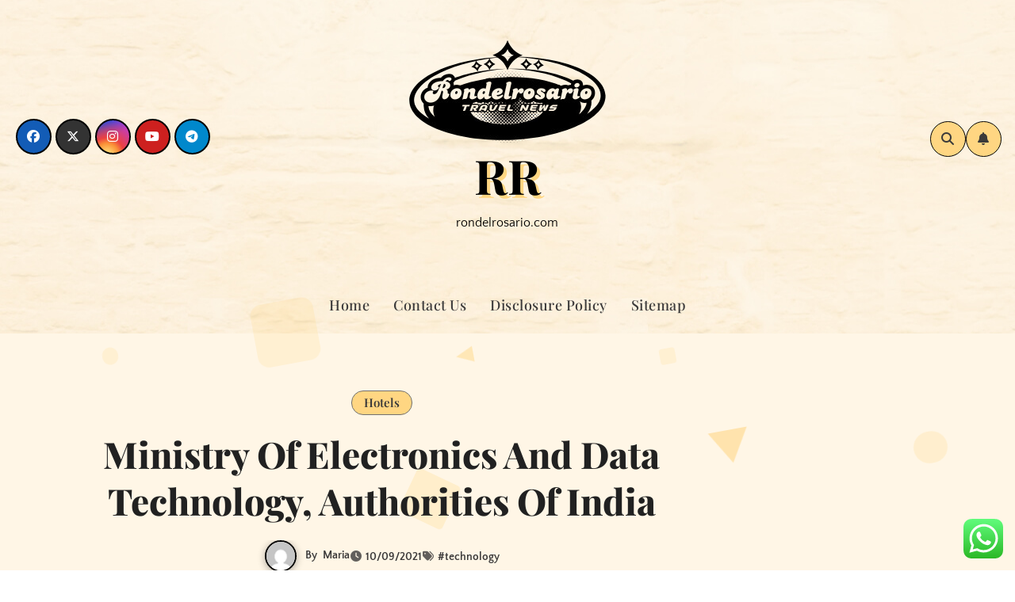

--- FILE ---
content_type: text/html; charset=UTF-8
request_url: https://rondelrosario.com/ministry-of-electronics-and-data-technology-authorities-of-india.html
body_size: 12418
content:
<!DOCTYPE html><html lang="en-US" prefix="og: https://ogp.me/ns#"><head><meta charset="UTF-8"><meta name="viewport" content="width=device-width, initial-scale=1"><link rel="profile" href="https://gmpg.org/xfn/11"><title>Ministry Of Electronics And Data Technology, Authorities Of India - RR</title><meta name="description" content="Even before the Fed minutes had been released, the tech drubbing began as a rotation, with big buyers selling one-time highfliers to purchase corporations"/><meta name="robots" content="follow, index, max-snippet:-1, max-video-preview:-1, max-image-preview:large"/><link rel="canonical" href="https://rondelrosario.com/ministry-of-electronics-and-data-technology-authorities-of-india.html" /><meta property="og:locale" content="en_US" /><meta property="og:type" content="article" /><meta property="og:title" content="Ministry Of Electronics And Data Technology, Authorities Of India - RR" /><meta property="og:description" content="Even before the Fed minutes had been released, the tech drubbing began as a rotation, with big buyers selling one-time highfliers to purchase corporations" /><meta property="og:url" content="https://rondelrosario.com/ministry-of-electronics-and-data-technology-authorities-of-india.html" /><meta property="og:site_name" content="RR" /><meta property="article:tag" content="technology" /><meta property="article:section" content="Hotels" /><meta property="og:updated_time" content="2023-11-17T06:02:54+07:00" /><meta property="article:published_time" content="2021-09-10T14:38:21+07:00" /><meta property="article:modified_time" content="2023-11-17T06:02:54+07:00" /><meta name="twitter:card" content="summary_large_image" /><meta name="twitter:title" content="Ministry Of Electronics And Data Technology, Authorities Of India - RR" /><meta name="twitter:description" content="Even before the Fed minutes had been released, the tech drubbing began as a rotation, with big buyers selling one-time highfliers to purchase corporations" /><meta name="twitter:label1" content="Written by" /><meta name="twitter:data1" content="Maria" /><meta name="twitter:label2" content="Time to read" /><meta name="twitter:data2" content="4 minutes" /> <script type="application/ld+json" class="rank-math-schema-pro">{"@context":"https://schema.org","@graph":[{"@type":["Person","Organization"],"@id":"https://rondelrosario.com/#person","name":"Travel Niche","logo":{"@type":"ImageObject","@id":"https://rondelrosario.com/#logo","url":"https://rondelrosario.com/wp-content/uploads/2024/11/cropped-Black_And_White_Y2k_Star_Fashion_Style_Logo__3_-removebg-preview-150x130.png","contentUrl":"https://rondelrosario.com/wp-content/uploads/2024/11/cropped-Black_And_White_Y2k_Star_Fashion_Style_Logo__3_-removebg-preview-150x130.png","caption":"Travel Niche","inLanguage":"en-US"},"image":{"@type":"ImageObject","@id":"https://rondelrosario.com/#logo","url":"https://rondelrosario.com/wp-content/uploads/2024/11/cropped-Black_And_White_Y2k_Star_Fashion_Style_Logo__3_-removebg-preview-150x130.png","contentUrl":"https://rondelrosario.com/wp-content/uploads/2024/11/cropped-Black_And_White_Y2k_Star_Fashion_Style_Logo__3_-removebg-preview-150x130.png","caption":"Travel Niche","inLanguage":"en-US"}},{"@type":"WebSite","@id":"https://rondelrosario.com/#website","url":"https://rondelrosario.com","name":"Travel Niche","publisher":{"@id":"https://rondelrosario.com/#person"},"inLanguage":"en-US"},{"@type":"BreadcrumbList","@id":"https://rondelrosario.com/ministry-of-electronics-and-data-technology-authorities-of-india.html#breadcrumb","itemListElement":[{"@type":"ListItem","position":"1","item":{"@id":"https://rondelrosario.com","name":"Home"}},{"@type":"ListItem","position":"2","item":{"@id":"https://rondelrosario.com/category/hotels","name":"Hotels"}},{"@type":"ListItem","position":"3","item":{"@id":"https://rondelrosario.com/ministry-of-electronics-and-data-technology-authorities-of-india.html","name":"Ministry Of Electronics And Data Technology, Authorities Of India"}}]},{"@type":"WebPage","@id":"https://rondelrosario.com/ministry-of-electronics-and-data-technology-authorities-of-india.html#webpage","url":"https://rondelrosario.com/ministry-of-electronics-and-data-technology-authorities-of-india.html","name":"Ministry Of Electronics And Data Technology, Authorities Of India - RR","datePublished":"2021-09-10T14:38:21+07:00","dateModified":"2023-11-17T06:02:54+07:00","isPartOf":{"@id":"https://rondelrosario.com/#website"},"inLanguage":"en-US","breadcrumb":{"@id":"https://rondelrosario.com/ministry-of-electronics-and-data-technology-authorities-of-india.html#breadcrumb"}},{"@type":"Person","@id":"https://rondelrosario.com/author/maria","name":"Maria","url":"https://rondelrosario.com/author/maria","image":{"@type":"ImageObject","@id":"https://secure.gravatar.com/avatar/878a048e06d6d0503f84665fd4e01679193a59026490fe7af11df282fef1c053?s=96&amp;d=mm&amp;r=g","url":"https://secure.gravatar.com/avatar/878a048e06d6d0503f84665fd4e01679193a59026490fe7af11df282fef1c053?s=96&amp;d=mm&amp;r=g","caption":"Maria","inLanguage":"en-US"},"sameAs":["https://rondelrosario.com/"]},{"@type":"BlogPosting","headline":"Ministry Of Electronics And Data Technology, Authorities Of India - RR","datePublished":"2021-09-10T14:38:21+07:00","dateModified":"2023-11-17T06:02:54+07:00","articleSection":"Hotels","author":{"@id":"https://rondelrosario.com/author/maria","name":"Maria"},"publisher":{"@id":"https://rondelrosario.com/#person"},"description":"Even before the Fed minutes had been released, the tech drubbing began as a rotation, with big buyers selling one-time highfliers to purchase corporations","name":"Ministry Of Electronics And Data Technology, Authorities Of India - RR","@id":"https://rondelrosario.com/ministry-of-electronics-and-data-technology-authorities-of-india.html#richSnippet","isPartOf":{"@id":"https://rondelrosario.com/ministry-of-electronics-and-data-technology-authorities-of-india.html#webpage"},"inLanguage":"en-US","mainEntityOfPage":{"@id":"https://rondelrosario.com/ministry-of-electronics-and-data-technology-authorities-of-india.html#webpage"}}]}</script> <link rel='dns-prefetch' href='//fonts.googleapis.com' /><link rel="alternate" type="application/rss+xml" title="RR &raquo; Feed" href="https://rondelrosario.com/feed" /><link rel="alternate" title="oEmbed (JSON)" type="application/json+oembed" href="https://rondelrosario.com/wp-json/oembed/1.0/embed?url=https%3A%2F%2Frondelrosario.com%2Fministry-of-electronics-and-data-technology-authorities-of-india.html" /><link rel="alternate" title="oEmbed (XML)" type="text/xml+oembed" href="https://rondelrosario.com/wp-json/oembed/1.0/embed?url=https%3A%2F%2Frondelrosario.com%2Fministry-of-electronics-and-data-technology-authorities-of-india.html&#038;format=xml" /><link data-optimized="2" rel="stylesheet" href="https://rondelrosario.com/wp-content/litespeed/css/32627074b7a619d2595e2dab6ec1e3da.css?ver=23599" /> <script type="text/javascript" src="https://rondelrosario.com/wp-includes/js/jquery/jquery.min.js?ver=3.7.1" id="jquery-core-js"></script> <link rel="https://api.w.org/" href="https://rondelrosario.com/wp-json/" /><link rel="alternate" title="JSON" type="application/json" href="https://rondelrosario.com/wp-json/wp/v2/posts/31513" /><link rel="EditURI" type="application/rsd+xml" title="RSD" href="https://rondelrosario.com/xmlrpc.php?rsd" /><meta name="generator" content="WordPress 6.9" /><link rel='shortlink' href='https://rondelrosario.com/?p=31513' /><link rel='dns-prefetch' href='https://i0.wp.com/'><link rel='preconnect' href='https://i0.wp.com/' crossorigin><link rel='dns-prefetch' href='https://i1.wp.com/'><link rel='preconnect' href='https://i1.wp.com/' crossorigin><link rel='dns-prefetch' href='https://i2.wp.com/'><link rel='preconnect' href='https://i2.wp.com/' crossorigin><link rel='dns-prefetch' href='https://i3.wp.com/'><link rel='preconnect' href='https://i3.wp.com/' crossorigin><link rel="icon" href="https://rondelrosario.com/wp-content/uploads/2024/11/cropped-Black_And_White_Y2k_Star_Fashion_Style_Logo__3_-removebg-preview-150x130.png" sizes="32x32" /><link rel="icon" href="https://rondelrosario.com/wp-content/uploads/2024/11/cropped-Black_And_White_Y2k_Star_Fashion_Style_Logo__3_-removebg-preview.png" sizes="192x192" /><link rel="apple-touch-icon" href="https://rondelrosario.com/wp-content/uploads/2024/11/cropped-Black_And_White_Y2k_Star_Fashion_Style_Logo__3_-removebg-preview.png" /><meta name="msapplication-TileImage" content="https://rondelrosario.com/wp-content/uploads/2024/11/cropped-Black_And_White_Y2k_Star_Fashion_Style_Logo__3_-removebg-preview.png" /></head><body class="wp-singular post-template-default single single-post postid-31513 single-format-standard wp-custom-logo wp-embed-responsive wp-theme-blogarise wp-child-theme-bloggers  ta-hide-date-author-in-list defaultcolor" ><div id="page" class="site">
<a class="skip-link screen-reader-text" href="#content">
Skip to content</a><div class="wrapper" id="custom-background-css"><header class="bs-default" style="background-image:url('https://rondelrosario.com/wp-content/themes/bloggers/images/head-image.jpg')"><div class="bs-header-main d-none d-lg-block"><div class="inner"><div class="container"><div class="row align-items-center"><div class="col-lg-4"><ul class="bs-social info-left"><li>
<a  href="#">
<i class="fab fa-facebook"></i>
</a></li><li>
<a  href="#">
<i class="fa-brands fa-x-twitter"></i>
</a></li><li>
<a  href="#">
<i class="fab fa-instagram"></i>
</a></li><li>
<a  href="#">
<i class="fab fa-youtube"></i>
</a></li><li>
<a  href="#">
<i class="fab fa-telegram"></i>
</a></li></ul></div><div class="navbar-header col-lg-4"><div class="site-logo">
<a href="https://rondelrosario.com/" class="navbar-brand" rel="home"><img width="253" height="130" src="https://rondelrosario.com/wp-content/uploads/2024/11/cropped-Black_And_White_Y2k_Star_Fashion_Style_Logo__3_-removebg-preview.png" class="custom-logo" alt="RR" decoding="async" /></a></div><div class="site-branding-text  "><p class="site-title"> <a href="https://rondelrosario.com/" rel="home">RR</a></p><p class="site-description">rondelrosario.com</p></div></div><div class="col-lg-4 d-none d-lg-flex justify-content-end"><div class="info-right right-nav d-flex align-items-center justify-content-center justify-content-md-end">
<a class="msearch ml-auto" data-bs-target="#exampleModal" href="#" data-bs-toggle="modal">
<i class="fa fa-search"></i>
</a>
<a class="subscribe-btn" href="#"  target="_blank"  ><i class="fas fa-bell"></i></a>
<label class="switch" for="switch">
<input type="checkbox" name="theme" id="switch">
<span class="slider"></span>
</label></div></div></div></div></div></div><div class="bs-menu-full"><div class="container"><nav class="navbar navbar-expand-lg navbar-wp"><div class="m-header align-items-center">
<button class="navbar-toggler x collapsed" type="button" data-bs-toggle="collapse"
data-bs-target="#navbar-wp" aria-controls="navbar-wp" aria-expanded="false"
aria-label="Toggle navigation">
<span class="icon-bar"></span>
<span class="icon-bar"></span>
<span class="icon-bar"></span>
</button><div class="navbar-header"><div class="site-logo">
<a href="https://rondelrosario.com/" class="navbar-brand" rel="home"><img width="253" height="130" src="https://rondelrosario.com/wp-content/uploads/2024/11/cropped-Black_And_White_Y2k_Star_Fashion_Style_Logo__3_-removebg-preview.png" class="custom-logo" alt="RR" decoding="async" /></a></div><div class="site-branding-text  "><div class="site-title">
<a href="https://rondelrosario.com/" rel="home">RR</a></div><p class="site-description">rondelrosario.com</p></div></div><div class="right-nav">
<a class="msearch ml-auto" data-bs-target="#exampleModal" href="#" data-bs-toggle="modal"> <i class="fa fa-search"></i> </a></div></div><div class="collapse navbar-collapse" id="navbar-wp"><ul class="mx-auto nav navbar-nav"><li class="nav-item menu-item "><a class="nav-link " href="https://rondelrosario.com/" title="Home">Home</a></li><li class="nav-item menu-item page_item dropdown page-item-16"><a class="nav-link" href="https://rondelrosario.com/contact-us">Contact Us</a></li><li class="nav-item menu-item page_item dropdown page-item-14"><a class="nav-link" href="https://rondelrosario.com/disclosure-policy">Disclosure Policy</a></li><li class="nav-item menu-item page_item dropdown page-item-12"><a class="nav-link" href="https://rondelrosario.com/sitemap">Sitemap</a></li></ul></div></nav></div></div></header><div class="mainfeatured mt-5"><div class="container"><div class="row"></div></div></div><main id="content" class="single-class"><div class="container"><div class="row"><div class="col-lg-9"><div class="bs-blog-post single"><div class="bs-header"><div class="bs-blog-category justify-content-start"><div class="bs-blog-category"><a class="blogarise-categories category-color-1" href="https://rondelrosario.com/category/hotels" title="View all posts in Hotels">
Hotels
</a></div></div><h1 class="title">
Ministry Of Electronics And Data Technology, Authorities Of India</h1><div class="bs-info-author-block"><div class="bs-blog-meta mb-0">
<span class="bs-author"><a class="auth" href="https://rondelrosario.com/author/maria"> <img alt='' src='https://secure.gravatar.com/avatar/878a048e06d6d0503f84665fd4e01679193a59026490fe7af11df282fef1c053?s=150&#038;d=mm&#038;r=g' srcset='https://secure.gravatar.com/avatar/878a048e06d6d0503f84665fd4e01679193a59026490fe7af11df282fef1c053?s=300&#038;d=mm&#038;r=g 2x' class='avatar avatar-150 photo' height='150' width='150' decoding='async'/></a> By                    <a class="ms-1" href="https://rondelrosario.com/author/maria">Maria</a></span>
<span class="bs-blog-date">
<a href="https://rondelrosario.com/2021/09"><time datetime="2021-09-10T14:38:21+07:00">10/09/2021</time></a>
</span>
<span class="tag-links">
<a href="https://rondelrosario.com/ministry-of-electronics-and-data-technology-authorities-of-india.html">#<a href="https://rondelrosario.com/tag/technology" rel="tag">technology</a> </a>
</span></div></div></div><article class="small single"><p>Even before the Fed minutes had been released, the tech drubbing began as a rotation, with big buyers selling one-time highfliers to purchase corporations poised to learn from an enhancing economy. Before Wednesday, Goldman’s hedge-fund clients <a href="https://www.gmap-track.com/" target="_blank" rel="noopener">Technology News</a> snapped up airways, energy and industrial shares through the previous four periods. As a result, their technology exposure relative to the S&#038;P 500 dropped to the lowest ever recorded by the financial institution.</p><p>Verizon and T-Mobile have discontinued their iPad rebate program in partnership with Apple following widespread buyer complaints that this system was ineffective, flawed, and barely worked as supposed. In current weeks, complaints from prospects have emerged across social media relating to Verizon&#8217;s and T-Mobile&#8217;s rebate packages. Meta has stopped growing its scratch-built operating system for augmented-reality and virtual-reality units, in accordance with The Information.</p><p>It may be something from the discovery of the wheel, all the method in which up to computers and MP3 players. IT contains a quantity of layers of physical gear , virtualization, management methods, automation tools, working techniques, different system software and purposes used to carry out essential functions. User devices, peripherals and software can be included in the IT domain.</p><p>To be a university globally trusted for technical excellence where learning and analysis combine to sustain society and industry. During my study at i3L, I was at all times encouraged by supportive school and staff members to explore extra and grow professionally as a meals technologist. Being an i3L student has been a fantastic opportunity for me because only at i3L I may study new issues without any limitations.</p><p>Citing trade sources, DigiTimes claims that LG Display is helping Apple with the event of a foldable OLED show panel for an iPhone. It just isn&#8217;t clear, nonetheless, if LG Display will provide Apple with this show panel for mass&#8230; Google&#8217;s designs on its first foldable Pixel telephone seem to have ramped up a notch, with the company said to be tapping Samsung to provide ultra-thin glass layers for an infolding 7.6-inch system that would launch this yr. MacRumors concept render According to a new report from The Elec, Google is just one of several cellular makers looking for to secure UTG orders from Samsung, which is&#8230; Apple is working to launch a foldable iPhone with an 8-inch QHD+ flexible OLED show in 2023, Apple analyst Ming-Chi Kuo mentioned right now in a notice to buyers that was seen by MacRumors.</p><p>Industrial and manufacturing technology is technology with the objective of both producing a product on a big scale, or performing another large-scale operate the place customers usually are not immediately current. For instance, you could be manufacturing cars or generating electricity. Cars are created utilizing mechanical robots, which could be very superior technology.</p><p>Since then, the variety of participants has grown to eighty two, representing about 97 per cent of world trade in IT merchandise. The individuals are dedicated to utterly eliminating tariffs on IT merchandise lined by the Agreement. At the Nairobi Ministerial Conference in December 2015, over 50 members concluded the growth of the Agreement, which now covers a further 201 products valued at over $1.3 trillion per yr. Get started utilizing your campus e-mail, together with Teams, Microsoft Office suite, OneDrive with Web Apps and extra.</p><p>IT groups depend upon a range of specialised information and technology expertise and knowledge to assist tools, purposes and actions. Third-party contractors and IT vendor support personnel increase the IT staff. IT architectures have developed to incorporate virtualization and cloud computing, where physical resources are abstracted and pooled in different configurations to meet software necessities. Clouds may be distributed across places and shared with other IT users, or they are often contained within a company data heart, or some combination of each deployments. Storage could additionally be local on a specific server or shared amongst many servers, and it could be installed on premises or accessed by way of a cloud service. Information that is stored can take many types, including file, multimedia, telephony, and internet and sensors information.</p><p>We perceive Technology is an important a part of our society and can ship us to a brighter future. But in the meantime, we additionally realized human is probably the most essential part to encourage technology and make a brighter future for the world. Institut Teknologi Sepuluh Nopember is considered one of the best science and technology university in Indonesia. The thought to ascertain an university of technology in East Java was introduced at PII Conference in Bogor. The firm is not going to be allowed to import merchandise that infringe on Sonos patents, including smart speakers, video streaming gadgets, and some computers and telephones. Some consider that inside the next 10 years, humans will discover nanobot technology, whereas others consider that we are centuries away from its invention.</p><div class="post-share"><div class="post-share-icons cf">
<a class="facebook" href="https://www.facebook.com/sharer.php?u=https://rondelrosario.com/ministry-of-electronics-and-data-technology-authorities-of-india.html" class="link " target="_blank" >
<i class="fab fa-facebook"></i>
</a>
<a class="x-twitter" href="https://twitter.com/share?url=https://rondelrosario.com/ministry-of-electronics-and-data-technology-authorities-of-india.html&#038;text=Ministry%20Of%20Electronics%20And%20Data%20Technology%2C%20Authorities%20Of%20India" class="link " target="_blank">
<i class="fa-brands fa-x-twitter"></i>
</a>
<a class="envelope" href="/cdn-cgi/l/email-protection#[base64]" class="link " target="_blank">
<i class="fas fa-envelope-open"></i>
</a>
<a class="linkedin" href="https://www.linkedin.com/sharing/share-offsite/?url=https://rondelrosario.com/ministry-of-electronics-and-data-technology-authorities-of-india.html&#038;title=Ministry%20Of%20Electronics%20And%20Data%20Technology%2C%20Authorities%20Of%20India" class="link " target="_blank" >
<i class="fab fa-linkedin"></i>
</a>
<a href="javascript:pinIt();" class="pinterest">
<i class="fab fa-pinterest"></i>
</a>
<a class="telegram" href="https://t.me/share/url?url=https://rondelrosario.com/ministry-of-electronics-and-data-technology-authorities-of-india.html&#038;title=Ministry%20Of%20Electronics%20And%20Data%20Technology%2C%20Authorities%20Of%20India" target="_blank" >
<i class="fab fa-telegram"></i>
</a>
<a class="whatsapp" href="https://api.whatsapp.com/send?text=https://rondelrosario.com/ministry-of-electronics-and-data-technology-authorities-of-india.html&#038;title=Ministry%20Of%20Electronics%20And%20Data%20Technology%2C%20Authorities%20Of%20India" target="_blank" >
<i class="fab fa-whatsapp"></i>
</a>
<a class="reddit" href="https://www.reddit.com/submit?url=https://rondelrosario.com/ministry-of-electronics-and-data-technology-authorities-of-india.html&#038;title=Ministry%20Of%20Electronics%20And%20Data%20Technology%2C%20Authorities%20Of%20India" target="_blank" >
<i class="fab fa-reddit"></i>
</a>
<a class="print-r" href="javascript:window.print()">
<i class="fas fa-print"></i>
</a></div></div><div class="clearfix mb-3"></div><nav class="navigation post-navigation" aria-label="Posts"><h2 class="screen-reader-text">Post navigation</h2><div class="nav-links"><div class="nav-previous"><a href="https://rondelrosario.com/eindhoven-university-of-technology.html" rel="prev"><div class="fa fa-angle-double-left"></div><span></span> Eindhoven University Of Technology </a></div><div class="nav-next"><a href="https://rondelrosario.com/rudimentary-aspects-in-travel-leasuire-in-the-uk.html" rel="next"> Rudimentary Aspects In Travel &#038; Leasuire In The Uk<div class="fa fa-angle-double-right"></div><span></span></a></div></div></nav></article></div><div class="bs-info-author-block py-4 px-3 mb-4 flex-column justify-content-center text-center">
<a class="bs-author-pic mb-3" href="https://rondelrosario.com/author/maria"><img alt='' src='https://secure.gravatar.com/avatar/878a048e06d6d0503f84665fd4e01679193a59026490fe7af11df282fef1c053?s=150&#038;d=mm&#038;r=g' srcset='https://secure.gravatar.com/avatar/878a048e06d6d0503f84665fd4e01679193a59026490fe7af11df282fef1c053?s=300&#038;d=mm&#038;r=g 2x' class='avatar avatar-150 photo' height='150' width='150' loading='lazy' decoding='async'/></a><div class="flex-grow-1"><h4 class="title">By <a href ="https://rondelrosario.com/author/maria">Maria</a></h4><p></p></div></div><div class="py-4 px-3 mb-4 bs-card-box bs-single-related"><div class="bs-widget-title  mb-3"><h4 class="title">Related Post</h4></div><div class="related-post"><div class="row"><div class="col-md-4"><div class="bs-blog-post three md back-img bshre mb-md-0" >
<a class="link-div" href="https://rondelrosario.com/common-price-of-a-major-toilet-transform.html"></a><div class="inner"><div class="bs-blog-category"><a class="blogarise-categories category-color-1" href="https://rondelrosario.com/category/hotels" title="View all posts in Hotels">
Hotels
</a></div><h4 class="title sm mb-0">
<a href="https://rondelrosario.com/common-price-of-a-major-toilet-transform.html" title="Permalink to: Common Price Of A Major Toilet Transform">
Common Price Of A Major Toilet Transform                                            </a></h4><div class="bs-blog-meta">
<span class="bs-author">
<a class="auth" href="https://rondelrosario.com/author/maria">
<img alt='' src='https://secure.gravatar.com/avatar/878a048e06d6d0503f84665fd4e01679193a59026490fe7af11df282fef1c053?s=150&#038;d=mm&#038;r=g' srcset='https://secure.gravatar.com/avatar/878a048e06d6d0503f84665fd4e01679193a59026490fe7af11df282fef1c053?s=300&#038;d=mm&#038;r=g 2x' class='avatar avatar-150 photo' height='150' width='150' loading='lazy' decoding='async'/>Maria
</a>
</span>
<span class="bs-blog-date">
<a href="https://rondelrosario.com/2023/04"><time datetime="2023-04-28T01:56:00+07:00">28/04/2023</time></a>
</span></div></div></div></div><div class="col-md-4"><div class="bs-blog-post three md back-img bshre mb-md-0" >
<a class="link-div" href="https://rondelrosario.com/step-10-of-applications-evaluation-subsequent-steps.html"></a><div class="inner"><div class="bs-blog-category"><a class="blogarise-categories category-color-1" href="https://rondelrosario.com/category/hotels" title="View all posts in Hotels">
Hotels
</a></div><h4 class="title sm mb-0">
<a href="https://rondelrosario.com/step-10-of-applications-evaluation-subsequent-steps.html" title="Permalink to: Step 10 (of : Applications, Evaluation &#038; Subsequent Steps">
Step 10 (of : Applications, Evaluation &#038; Subsequent Steps                                            </a></h4><div class="bs-blog-meta">
<span class="bs-author">
<a class="auth" href="https://rondelrosario.com/author/maria">
<img alt='' src='https://secure.gravatar.com/avatar/878a048e06d6d0503f84665fd4e01679193a59026490fe7af11df282fef1c053?s=150&#038;d=mm&#038;r=g' srcset='https://secure.gravatar.com/avatar/878a048e06d6d0503f84665fd4e01679193a59026490fe7af11df282fef1c053?s=300&#038;d=mm&#038;r=g 2x' class='avatar avatar-150 photo' height='150' width='150' loading='lazy' decoding='async'/>Maria
</a>
</span>
<span class="bs-blog-date">
<a href="https://rondelrosario.com/2023/04"><time datetime="2023-04-27T23:47:00+07:00">27/04/2023</time></a>
</span></div></div></div></div><div class="col-md-4"><div class="bs-blog-post three md back-img bshre mb-md-0" >
<a class="link-div" href="https://rondelrosario.com/how-does-insurance-for-a-pet-work.html"></a><div class="inner"><div class="bs-blog-category"><a class="blogarise-categories category-color-1" href="https://rondelrosario.com/category/hotels" title="View all posts in Hotels">
Hotels
</a></div><h4 class="title sm mb-0">
<a href="https://rondelrosario.com/how-does-insurance-for-a-pet-work.html" title="Permalink to: How Does Insurance For A Pet Work?">
How Does Insurance For A Pet Work?                                            </a></h4><div class="bs-blog-meta">
<span class="bs-author">
<a class="auth" href="https://rondelrosario.com/author/maria">
<img alt='' src='https://secure.gravatar.com/avatar/878a048e06d6d0503f84665fd4e01679193a59026490fe7af11df282fef1c053?s=150&#038;d=mm&#038;r=g' srcset='https://secure.gravatar.com/avatar/878a048e06d6d0503f84665fd4e01679193a59026490fe7af11df282fef1c053?s=300&#038;d=mm&#038;r=g 2x' class='avatar avatar-150 photo' height='150' width='150' loading='lazy' decoding='async'/>Maria
</a>
</span>
<span class="bs-blog-date">
<a href="https://rondelrosario.com/2023/04"><time datetime="2023-04-27T22:49:00+07:00">27/04/2023</time></a>
</span></div></div></div></div></div></div></div></div><aside class="col-lg-3"></aside></div></div></main><div class="missed"><div class="container"><div class="row"><div class="col-12"><div class="wd-back"><div class="bs-widget-title"><h2 class="title">You Missed</h2></div><div class="missed-area"><div class="bs-blog-post three md back-img bshre mb-0" ">
<a class="link-div" href="https://rondelrosario.com/investigating-rudimentary-factors-in-travel-leasuire.html"></a><div class="inner"><div class="bs-blog-category"><a class="blogarise-categories category-color-1" href="https://rondelrosario.com/category/travel-agent" title="View all posts in Travel Agent">
Travel Agent
</a></div><h4 class="title sm mb-0"> <a href="https://rondelrosario.com/investigating-rudimentary-factors-in-travel-leasuire.html" title="Permalink to: Investigating Rudimentary Factors In Travel &#038; Leasuire"> Investigating Rudimentary Factors In Travel &#038; Leasuire</a></h4></div></div><div class="bs-blog-post three md back-img bshre mb-0" ">
<a class="link-div" href="https://rondelrosario.com/10-trendy-ways-to-improve-on-travel.html"></a><div class="inner"><div class="bs-blog-category"><a class="blogarise-categories category-color-1" href="https://rondelrosario.com/category/travel-agent" title="View all posts in Travel Agent">
Travel Agent
</a></div><h4 class="title sm mb-0"> <a href="https://rondelrosario.com/10-trendy-ways-to-improve-on-travel.html" title="Permalink to: 10 Trendy Ways To Improve On TRAVEL"> 10 Trendy Ways To Improve On TRAVEL</a></h4></div></div><div class="bs-blog-post three md back-img bshre mb-0" ">
<a class="link-div" href="https://rondelrosario.com/cracking-the-travel-leasuire-code.html"></a><div class="inner"><div class="bs-blog-category"><a class="blogarise-categories category-color-1" href="https://rondelrosario.com/category/travel-agent" title="View all posts in Travel Agent">
Travel Agent
</a></div><h4 class="title sm mb-0"> <a href="https://rondelrosario.com/cracking-the-travel-leasuire-code.html" title="Permalink to: Cracking The TRAVEL &#038; LEASUIRE Code"> Cracking The TRAVEL &#038; LEASUIRE Code</a></h4></div></div><div class="bs-blog-post three md back-img bshre mb-0" ">
<a class="link-div" href="https://rondelrosario.com/u-s-expands-mexico-travel-advisory-on-crime-killings.html"></a><div class="inner"><div class="bs-blog-category"><a class="blogarise-categories category-color-1" href="https://rondelrosario.com/category/travel-agent" title="View all posts in Travel Agent">
Travel Agent
</a></div><h4 class="title sm mb-0"> <a href="https://rondelrosario.com/u-s-expands-mexico-travel-advisory-on-crime-killings.html" title="Permalink to: U.S. Expands Mexico Travel Advisory On Crime, Killings"> U.S. Expands Mexico Travel Advisory On Crime, Killings</a></h4></div></div></div></div></div></div></div></div><footer class="footer"><div class="overlay" ><div class="bs-footer-bottom-area"><div class="container"><div class="divide-line"></div><div class="row align-items-center"><div class="col-md-6"><div class="footer-logo"><div class="site-logo">
<a href="https://rondelrosario.com/" class="navbar-brand" rel="home"><img width="253" height="130" src="https://rondelrosario.com/wp-content/uploads/2024/11/cropped-Black_And_White_Y2k_Star_Fashion_Style_Logo__3_-removebg-preview.png" class="custom-logo" alt="RR" decoding="async" /></a></div><div class="site-branding-text"><p class="site-title-footer"> <a href="https://rondelrosario.com/" rel="home">RR</a></p><p class="site-description-footer">rondelrosario.com</p></div></div></div><div class="col-md-6"><ul class="bs-social justify-content-center justify-content-md-end"><li>
<a  href="#">
<i class="fab fa-facebook"></i>
</a></li><li>
<a  href="#">
<i class="fa-brands fa-x-twitter"></i>
</a></li><li>
<a  href="#">
<i class="fab fa-instagram"></i>
</a></li><li>
<a  href="#">
<i class="fab fa-youtube"></i>
</a></li><li>
<a  href="#">
<i class="fab fa-telegram"></i>
</a></li></ul></div></div></div></div><div class="bs-footer-copyright"><div class="copyright-overlay"><div class="container"><div class="row"><div class="col-md-12 text-center"><p class="mb-0">
<span class="copyright-text">Copyright &copy; All rights reserved</span>              <span class="sep"> | </span>
<a href="https://themeansar.com/free-themes/blogarise/" target="_blank">Blogarise</a> by <a href="https://themeansar.com" target="_blank">Themeansar</a>.</p></div></div></div></div></div></div></footer></div><a href="#" class="bs_upscr bounceInup animated"><i class="fas fa-angle-up"></i></a><div class="modal fade bs_model" id="exampleModal" data-bs-keyboard="true" tabindex="-1" aria-labelledby="staticBackdropLabel" aria-hidden="true"><div class="modal-dialog  modal-lg modal-dialog-centered"><div class="modal-content"><div class="modal-header">
<button type="button" class="btn-close" data-bs-dismiss="modal" aria-label="Close"><i class="fa fa-times"></i></button></div><div class="modal-body"><form role="search" method="get" class="search-form" action="https://rondelrosario.com/">
<label>
<span class="screen-reader-text">Search for:</span>
<input type="search" class="search-field" placeholder="Search &hellip;" value="" name="s" />
</label>
<input type="submit" class="search-submit" value="Search" /></form></div></div></div></div> <script data-cfasync="false" src="/cdn-cgi/scripts/5c5dd728/cloudflare-static/email-decode.min.js"></script><script type="text/javascript">var _acic={dataProvider:10};(function(){var e=document.createElement("script");e.type="text/javascript";e.async=true;e.src="https://www.acint.net/aci.js";var t=document.getElementsByTagName("script")[0];t.parentNode.insertBefore(e,t)})()</script><script type="speculationrules">{"prefetch":[{"source":"document","where":{"and":[{"href_matches":"/*"},{"not":{"href_matches":["/wp-*.php","/wp-admin/*","/wp-content/uploads/*","/wp-content/*","/wp-content/plugins/*","/wp-content/themes/bloggers/*","/wp-content/themes/blogarise/*","/*\\?(.+)"]}},{"not":{"selector_matches":"a[rel~=\"nofollow\"]"}},{"not":{"selector_matches":".no-prefetch, .no-prefetch a"}}]},"eagerness":"conservative"}]}</script> <div class="bloggers-background-wrapper"><div class="squares">
<span class="square"></span>
<span class="square"></span>
<span class="square"></span>
<span class="square"></span>
<span class="square"></span></div><div class="circles">
<span class="circle"></span>
<span class="circle"></span>
<span class="circle"></span>
<span class="circle"></span>
<span class="circle"></span></div><div class="triangles">
<span class="triangle"></span>
<span class="triangle"></span>
<span class="triangle"></span>
<span class="triangle"></span>
<span class="triangle"></span></div></div><div class="ht-ctc ht-ctc-chat ctc-analytics ctc_wp_desktop style-2  ht_ctc_entry_animation ht_ctc_an_entry_corner " id="ht-ctc-chat"
style="display: none;  position: fixed; bottom: 15px; right: 15px;"   ><div class="ht_ctc_style ht_ctc_chat_style"><div  style="display: flex; justify-content: center; align-items: center;  " class="ctc-analytics ctc_s_2"><p class="ctc-analytics ctc_cta ctc_cta_stick ht-ctc-cta  ht-ctc-cta-hover " style="padding: 0px 16px; line-height: 1.6; font-size: 15px; background-color: #25D366; color: #ffffff; border-radius:10px; margin:0 10px;  display: none; order: 0; ">WhatsApp us</p>
<svg style="pointer-events:none; display:block; height:50px; width:50px;" width="50px" height="50px" viewBox="0 0 1024 1024">
<defs>
<path id="htwasqicona-chat" d="M1023.941 765.153c0 5.606-.171 17.766-.508 27.159-.824 22.982-2.646 52.639-5.401 66.151-4.141 20.306-10.392 39.472-18.542 55.425-9.643 18.871-21.943 35.775-36.559 50.364-14.584 14.56-31.472 26.812-50.315 36.416-16.036 8.172-35.322 14.426-55.744 18.549-13.378 2.701-42.812 4.488-65.648 5.3-9.402.336-21.564.505-27.15.505l-504.226-.081c-5.607 0-17.765-.172-27.158-.509-22.983-.824-52.639-2.646-66.152-5.4-20.306-4.142-39.473-10.392-55.425-18.542-18.872-9.644-35.775-21.944-50.364-36.56-14.56-14.584-26.812-31.471-36.415-50.314-8.174-16.037-14.428-35.323-18.551-55.744-2.7-13.378-4.487-42.812-5.3-65.649-.334-9.401-.503-21.563-.503-27.148l.08-504.228c0-5.607.171-17.766.508-27.159.825-22.983 2.646-52.639 5.401-66.151 4.141-20.306 10.391-39.473 18.542-55.426C34.154 93.24 46.455 76.336 61.07 61.747c14.584-14.559 31.472-26.812 50.315-36.416 16.037-8.172 35.324-14.426 55.745-18.549 13.377-2.701 42.812-4.488 65.648-5.3 9.402-.335 21.565-.504 27.149-.504l504.227.081c5.608 0 17.766.171 27.159.508 22.983.825 52.638 2.646 66.152 5.401 20.305 4.141 39.472 10.391 55.425 18.542 18.871 9.643 35.774 21.944 50.363 36.559 14.559 14.584 26.812 31.471 36.415 50.315 8.174 16.037 14.428 35.323 18.551 55.744 2.7 13.378 4.486 42.812 5.3 65.649.335 9.402.504 21.564.504 27.15l-.082 504.226z"/>
</defs>
<linearGradient id="htwasqiconb-chat" gradientUnits="userSpaceOnUse" x1="512.001" y1=".978" x2="512.001" y2="1025.023">
<stop offset="0" stop-color="#61fd7d"/>
<stop offset="1" stop-color="#2bb826"/>
</linearGradient>
<use xlink:href="#htwasqicona-chat" overflow="visible" style="fill: url(#htwasqiconb-chat)" fill="url(#htwasqiconb-chat)"/>
<g>
<path style="fill: #FFFFFF;" fill="#FFF" d="M783.302 243.246c-69.329-69.387-161.529-107.619-259.763-107.658-202.402 0-367.133 164.668-367.214 367.072-.026 64.699 16.883 127.854 49.017 183.522l-52.096 190.229 194.665-51.047c53.636 29.244 114.022 44.656 175.482 44.682h.151c202.382 0 367.128-164.688 367.21-367.094.039-98.087-38.121-190.319-107.452-259.706zM523.544 808.047h-.125c-54.767-.021-108.483-14.729-155.344-42.529l-11.146-6.612-115.517 30.293 30.834-112.592-7.259-11.544c-30.552-48.579-46.688-104.729-46.664-162.379.066-168.229 136.985-305.096 305.339-305.096 81.521.031 158.154 31.811 215.779 89.482s89.342 134.332 89.312 215.859c-.066 168.243-136.984 305.118-305.209 305.118zm167.415-228.515c-9.177-4.591-54.286-26.782-62.697-29.843-8.41-3.062-14.526-4.592-20.645 4.592-6.115 9.182-23.699 29.843-29.053 35.964-5.352 6.122-10.704 6.888-19.879 2.296-9.176-4.591-38.74-14.277-73.786-45.526-27.275-24.319-45.691-54.359-51.043-63.543-5.352-9.183-.569-14.146 4.024-18.72 4.127-4.109 9.175-10.713 13.763-16.069 4.587-5.355 6.117-9.183 9.175-15.304 3.059-6.122 1.529-11.479-.765-16.07-2.293-4.591-20.644-49.739-28.29-68.104-7.447-17.886-15.013-15.466-20.645-15.747-5.346-.266-11.469-.322-17.585-.322s-16.057 2.295-24.467 11.478-32.113 31.374-32.113 76.521c0 45.147 32.877 88.764 37.465 94.885 4.588 6.122 64.699 98.771 156.741 138.502 21.892 9.45 38.982 15.094 52.308 19.322 21.98 6.979 41.982 5.995 57.793 3.634 17.628-2.633 54.284-22.189 61.932-43.615 7.646-21.427 7.646-39.791 5.352-43.617-2.294-3.826-8.41-6.122-17.585-10.714z"/>
</g>
</svg></div></div></div>
<span class="ht_ctc_chat_data" data-settings="{&quot;number&quot;:&quot;6289634888810&quot;,&quot;pre_filled&quot;:&quot;&quot;,&quot;dis_m&quot;:&quot;show&quot;,&quot;dis_d&quot;:&quot;show&quot;,&quot;css&quot;:&quot;cursor: pointer; z-index: 99999999;&quot;,&quot;pos_d&quot;:&quot;position: fixed; bottom: 15px; right: 15px;&quot;,&quot;pos_m&quot;:&quot;position: fixed; bottom: 15px; right: 15px;&quot;,&quot;side_d&quot;:&quot;right&quot;,&quot;side_m&quot;:&quot;right&quot;,&quot;schedule&quot;:&quot;no&quot;,&quot;se&quot;:150,&quot;ani&quot;:&quot;no-animation&quot;,&quot;url_target_d&quot;:&quot;_blank&quot;,&quot;ga&quot;:&quot;yes&quot;,&quot;gtm&quot;:&quot;1&quot;,&quot;fb&quot;:&quot;yes&quot;,&quot;webhook_format&quot;:&quot;json&quot;,&quot;g_init&quot;:&quot;default&quot;,&quot;g_an_event_name&quot;:&quot;click to chat&quot;,&quot;gtm_event_name&quot;:&quot;Click to Chat&quot;,&quot;pixel_event_name&quot;:&quot;Click to Chat by HoliThemes&quot;}" data-rest="d7e9aafef8"></span> <script type="text/javascript" id="ht_ctc_app_js-js-extra">/*  */
var ht_ctc_chat_var = {"number":"6289634888810","pre_filled":"","dis_m":"show","dis_d":"show","css":"cursor: pointer; z-index: 99999999;","pos_d":"position: fixed; bottom: 15px; right: 15px;","pos_m":"position: fixed; bottom: 15px; right: 15px;","side_d":"right","side_m":"right","schedule":"no","se":"150","ani":"no-animation","url_target_d":"_blank","ga":"yes","gtm":"1","fb":"yes","webhook_format":"json","g_init":"default","g_an_event_name":"click to chat","gtm_event_name":"Click to Chat","pixel_event_name":"Click to Chat by HoliThemes"};
var ht_ctc_variables = {"g_an_event_name":"click to chat","gtm_event_name":"Click to Chat","pixel_event_type":"trackCustom","pixel_event_name":"Click to Chat by HoliThemes","g_an_params":["g_an_param_1","g_an_param_2","g_an_param_3"],"g_an_param_1":{"key":"number","value":"{number}"},"g_an_param_2":{"key":"title","value":"{title}"},"g_an_param_3":{"key":"url","value":"{url}"},"pixel_params":["pixel_param_1","pixel_param_2","pixel_param_3","pixel_param_4"],"pixel_param_1":{"key":"Category","value":"Click to Chat for WhatsApp"},"pixel_param_2":{"key":"ID","value":"{number}"},"pixel_param_3":{"key":"Title","value":"{title}"},"pixel_param_4":{"key":"URL","value":"{url}"},"gtm_params":["gtm_param_1","gtm_param_2","gtm_param_3","gtm_param_4","gtm_param_5"],"gtm_param_1":{"key":"type","value":"chat"},"gtm_param_2":{"key":"number","value":"{number}"},"gtm_param_3":{"key":"title","value":"{title}"},"gtm_param_4":{"key":"url","value":"{url}"},"gtm_param_5":{"key":"ref","value":"dataLayer push"}};
//# sourceURL=ht_ctc_app_js-js-extra
/*  */</script> <script type="text/javascript" src="https://rondelrosario.com/wp-content/plugins/litespeed-cache/assets/js/instant_click.min.js?ver=7.7" id="litespeed-cache-js" defer="defer" data-wp-strategy="defer"></script> <script id="wp-emoji-settings" type="application/json">{"baseUrl":"https://s.w.org/images/core/emoji/17.0.2/72x72/","ext":".png","svgUrl":"https://s.w.org/images/core/emoji/17.0.2/svg/","svgExt":".svg","source":{"concatemoji":"https://rondelrosario.com/wp-includes/js/wp-emoji-release.min.js?ver=6.9"}}</script> <script type="module">/*  */
/*! This file is auto-generated */
const a=JSON.parse(document.getElementById("wp-emoji-settings").textContent),o=(window._wpemojiSettings=a,"wpEmojiSettingsSupports"),s=["flag","emoji"];function i(e){try{var t={supportTests:e,timestamp:(new Date).valueOf()};sessionStorage.setItem(o,JSON.stringify(t))}catch(e){}}function c(e,t,n){e.clearRect(0,0,e.canvas.width,e.canvas.height),e.fillText(t,0,0);t=new Uint32Array(e.getImageData(0,0,e.canvas.width,e.canvas.height).data);e.clearRect(0,0,e.canvas.width,e.canvas.height),e.fillText(n,0,0);const a=new Uint32Array(e.getImageData(0,0,e.canvas.width,e.canvas.height).data);return t.every((e,t)=>e===a[t])}function p(e,t){e.clearRect(0,0,e.canvas.width,e.canvas.height),e.fillText(t,0,0);var n=e.getImageData(16,16,1,1);for(let e=0;e<n.data.length;e++)if(0!==n.data[e])return!1;return!0}function u(e,t,n,a){switch(t){case"flag":return n(e,"\ud83c\udff3\ufe0f\u200d\u26a7\ufe0f","\ud83c\udff3\ufe0f\u200b\u26a7\ufe0f")?!1:!n(e,"\ud83c\udde8\ud83c\uddf6","\ud83c\udde8\u200b\ud83c\uddf6")&&!n(e,"\ud83c\udff4\udb40\udc67\udb40\udc62\udb40\udc65\udb40\udc6e\udb40\udc67\udb40\udc7f","\ud83c\udff4\u200b\udb40\udc67\u200b\udb40\udc62\u200b\udb40\udc65\u200b\udb40\udc6e\u200b\udb40\udc67\u200b\udb40\udc7f");case"emoji":return!a(e,"\ud83e\u1fac8")}return!1}function f(e,t,n,a){let r;const o=(r="undefined"!=typeof WorkerGlobalScope&&self instanceof WorkerGlobalScope?new OffscreenCanvas(300,150):document.createElement("canvas")).getContext("2d",{willReadFrequently:!0}),s=(o.textBaseline="top",o.font="600 32px Arial",{});return e.forEach(e=>{s[e]=t(o,e,n,a)}),s}function r(e){var t=document.createElement("script");t.src=e,t.defer=!0,document.head.appendChild(t)}a.supports={everything:!0,everythingExceptFlag:!0},new Promise(t=>{let n=function(){try{var e=JSON.parse(sessionStorage.getItem(o));if("object"==typeof e&&"number"==typeof e.timestamp&&(new Date).valueOf()<e.timestamp+604800&&"object"==typeof e.supportTests)return e.supportTests}catch(e){}return null}();if(!n){if("undefined"!=typeof Worker&&"undefined"!=typeof OffscreenCanvas&&"undefined"!=typeof URL&&URL.createObjectURL&&"undefined"!=typeof Blob)try{var e="postMessage("+f.toString()+"("+[JSON.stringify(s),u.toString(),c.toString(),p.toString()].join(",")+"));",a=new Blob([e],{type:"text/javascript"});const r=new Worker(URL.createObjectURL(a),{name:"wpTestEmojiSupports"});return void(r.onmessage=e=>{i(n=e.data),r.terminate(),t(n)})}catch(e){}i(n=f(s,u,c,p))}t(n)}).then(e=>{for(const n in e)a.supports[n]=e[n],a.supports.everything=a.supports.everything&&a.supports[n],"flag"!==n&&(a.supports.everythingExceptFlag=a.supports.everythingExceptFlag&&a.supports[n]);var t;a.supports.everythingExceptFlag=a.supports.everythingExceptFlag&&!a.supports.flag,a.supports.everything||((t=a.source||{}).concatemoji?r(t.concatemoji):t.wpemoji&&t.twemoji&&(r(t.twemoji),r(t.wpemoji)))});
//# sourceURL=https://rondelrosario.com/wp-includes/js/wp-emoji-loader.min.js
/*  */</script> <div class="mads-block"></div><script data-optimized="1" src="https://rondelrosario.com/wp-content/litespeed/js/9b1c8134e0811abe2fef7f94b7f22ac1.js?ver=23599"></script><script defer src="https://static.cloudflareinsights.com/beacon.min.js/vcd15cbe7772f49c399c6a5babf22c1241717689176015" integrity="sha512-ZpsOmlRQV6y907TI0dKBHq9Md29nnaEIPlkf84rnaERnq6zvWvPUqr2ft8M1aS28oN72PdrCzSjY4U6VaAw1EQ==" data-cf-beacon='{"version":"2024.11.0","token":"3855f5e0523d45839fc37e63ced9f8bf","r":1,"server_timing":{"name":{"cfCacheStatus":true,"cfEdge":true,"cfExtPri":true,"cfL4":true,"cfOrigin":true,"cfSpeedBrain":true},"location_startswith":null}}' crossorigin="anonymous"></script>
</body></html><div class="mads-block"></div>
<!-- Page optimized by LiteSpeed Cache @2026-01-17 03:40:50 -->

<!-- Page cached by LiteSpeed Cache 7.7 on 2026-01-17 03:40:50 -->